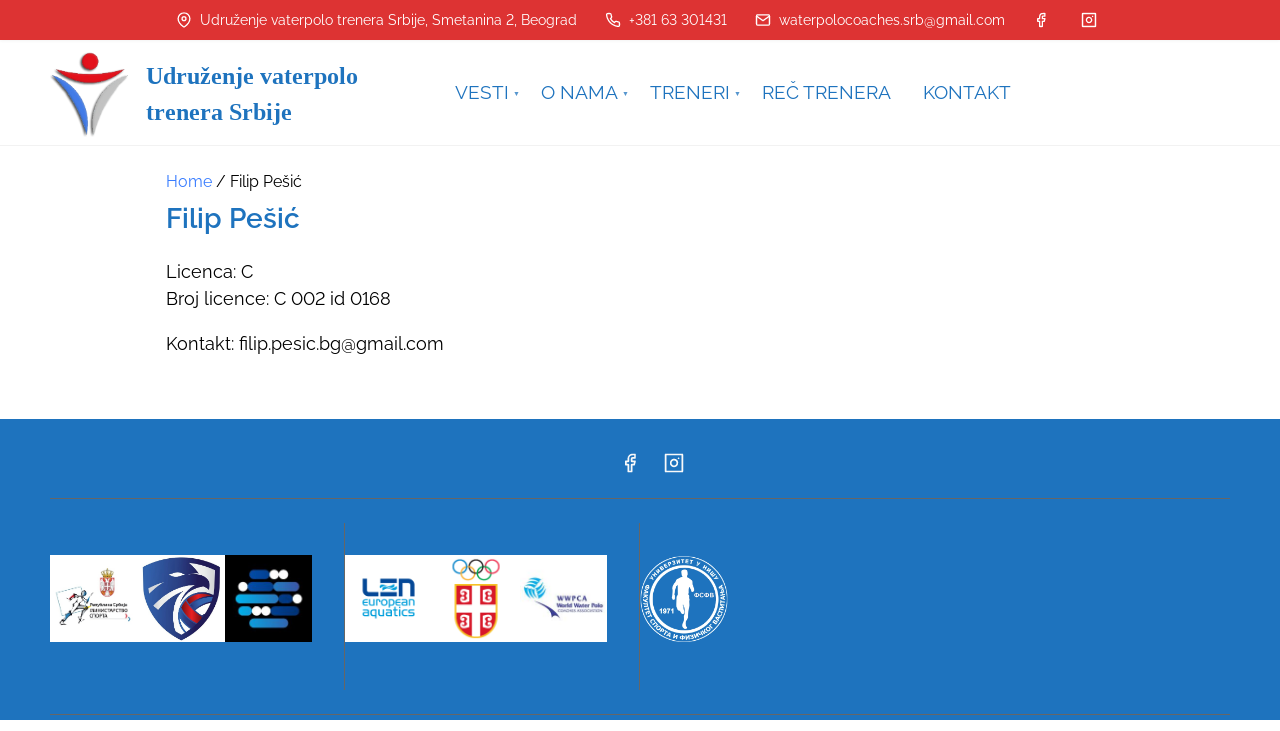

--- FILE ---
content_type: text/css
request_url: https://uvts.rs/wp-content/themes/newspiper/build/css/main.css?ver=1739881694
body_size: 44938
content:
body{--wp--preset--color--btn-bgr:var(--wp--preset--color--yellow);--wp--preset--color--links-hover:#2c59fc;--wp--preset--color--link-headings:#387cff;--wp--preset--color--link-headings-hover:#2c59fc;--swiper-navigation-color:var(--wp--preset--color--white);--p-border-color:#eee;--p-line:#666;--p-line-light:rgba(0,0,0,.05);--p-shadow:rgba(0,0,0,.18);--p-border:rgba(0,0,0,.09);--p-box-shadow:0 20px 40px 0 rgba(193,199,212,.25);--p-box-shadow-hover:0 4px 60px 0 rgba(0,0,0,.2)}html{-webkit-text-size-adjust:100%;line-height:1.15}body{margin:0;overflow-x:hidden}main{display:block}h1{margin:1.25rem 0 .75rem}h2,h3{margin-bottom:.75rem}hr{box-sizing:content-box;height:0;overflow:visible}pre{font-family:monospace,monospace;font-size:1em}a{background-color:transparent}abbr[title]{border-bottom:none;text-decoration:underline;-webkit-text-decoration:underline dotted;text-decoration:underline dotted}b,strong{font-weight:700}code,kbd,samp{font-family:monospace,monospace;font-size:1em}small{font-size:80%}sub,sup{font-size:75%;line-height:0;position:relative;vertical-align:baseline}sub{bottom:-.25em}sup{top:-.5em}img{border-style:none}figure{margin:0 0 1em}button,input,optgroup,select,textarea{font-family:inherit;font-size:.875rem;line-height:1.15;margin:0}button,input{overflow:visible}button,select{text-transform:none}[type=button],[type=reset],[type=submit],button{-webkit-appearance:button;cursor:pointer}[type=button]::-moz-focus-inner,[type=reset]::-moz-focus-inner,[type=submit]::-moz-focus-inner,button::-moz-focus-inner{border-style:none;padding:0}[type=button]:-moz-focusring,[type=reset]:-moz-focusring,[type=submit]:-moz-focusring,button:-moz-focusring{outline-color:currentColor}fieldset{padding:.35em .75em .625em}legend{box-sizing:border-box;color:inherit;display:table;max-width:100%;padding:0;white-space:normal}progress{vertical-align:baseline}textarea{overflow:auto}[type=checkbox],[type=radio]{box-sizing:border-box;padding:0}[type=number]::-webkit-inner-spin-button,[type=number]::-webkit-outer-spin-button{height:auto}[type=search]{-webkit-appearance:textfield;outline-offset:-2px}[type=search]::-webkit-search-decoration{-webkit-appearance:none}::-webkit-file-upload-button{-webkit-appearance:button;font:inherit}details{display:block}summary{display:list-item}[hidden],template{display:none}*,:after,:before{box-sizing:inherit}html{box-sizing:border-box}h1,h2,h3,h4,h5,h6{clear:both}cite,dfn,em,i{font-style:italic}blockquote{margin:0 1.5em}address{margin:0 0 1.5em}pre{background:#eee;font-family:Courier\ 10 Pitch,courier,monospace;line-height:1.6;margin-bottom:1.6em;max-width:100%;overflow:auto;padding:1.6em}code,kbd,tt,var{font-family:monaco,consolas,Andale Mono,DejaVu Sans Mono,monospace}abbr,acronym{border-bottom:1px dotted #666;cursor:help}ins,mark{font-weight:700;text-decoration:none}big{font-size:125%}body{font-feature-settings:"lnum";word-break:break-word}hr{background-color:#ccc;border:1px solid;margin-bottom:.75rem}ol,ul{margin:0 0 1.5em}ul{list-style:disc}ol{list-style:decimal}li>ol,li>ul{margin-bottom:0;margin-left:0}dt{font-weight:700}dd{margin:0 1.5em 1.5em}embed,iframe,img,object{max-width:100%}img{height:auto}table{margin:0 0 1.5em;width:100%}a{color:var(--wp--preset--color--links);text-decoration:none}:where(h1,h2,h3,h4,h5,h6) a{color:var(--wp--preset--color--link-headings)}:where(h1,h2,h3,h4,h5,h6) a:focus,:where(h1,h2,h3,h4,h5,h6) a:hover{color:var(--wp--preset--color--link-headings-hover)}.single .entry-content a:not(.wp-element-button):not(.button){text-decoration:underline}button,input[type=button],input[type=reset],input[type=submit]{background:#e6e6e6;border:1px solid;border-color:#ccc #ccc #bbb;border-radius:3px;color:var(--wp--preset--color--text-primary);font-size:1rem;font-weight:400;line-height:1;padding:calc(.667em + 2px) 1.2em}button:hover,input[type=button]:hover,input[type=reset]:hover,input[type=submit]:hover{border-color:#ccc #bbb #aaa}.wp-element-button{padding:calc(.667em + 2px) 1.2em}input[type=color],input[type=date],input[type=datetime-local],input[type=datetime],input[type=email],input[type=month],input[type=number],input[type=range],input[type=tel],input[type=text],input[type=time],input[type=url],input[type=week]{border:1px solid #ccc;border-radius:3px;color:#666;height:2rem}input[type=color]:focus,input[type=date]:focus,input[type=datetime-local]:focus,input[type=datetime]:focus,input[type=email]:focus,input[type=month]:focus,input[type=number]:focus,input[type=range]:focus,input[type=tel]:focus,input[type=text]:focus,input[type=time]:focus,input[type=url]:focus,input[type=week]:focus{color:#111}textarea{border:1px solid #ccc;border-radius:3px;color:#666;width:100%}textarea:focus{color:#111}input[type=search]{border:1px solid #ccc;border-radius:3px;color:#666}input[type=search]:focus{color:#111}select{border:1px solid #ccc}.infinite-scroll .posts-navigation,.infinite-scroll.neverending .site-footer{display:none}.infinity-end.neverending .site-footer{display:block}.screen-reader-text{clip:rect(1px,1px,1px,1px);word-wrap:normal!important;border:0;-webkit-clip-path:inset(50%);clip-path:inset(50%);height:1px;margin:-1px;overflow:hidden;padding:0;position:absolute!important;width:1px}.screen-reader-text:focus{clip:auto!important;background-color:#f1f1f1;border-radius:3px;box-shadow:0 0 2px 2px rgba(0,0,0,.6);-webkit-clip-path:none;clip-path:none;color:#21759b;display:block;font-size:.875rem;font-weight:700;height:auto;left:5px;line-height:normal;padding:15px 23px 14px;text-decoration:none;top:5px;width:auto;z-index:100000}#primary[tabindex="-1"]:focus{outline:0}.alignleft{float:left;margin-bottom:1.5em;margin-right:1.5em}.alignright{float:right;margin-bottom:1.5em;margin-left:1.5em}.aligncenter{clear:both;display:block;margin-bottom:1.5em;margin-left:auto;margin-right:auto}.absolute{position:absolute}@media(max-width:54rem){.reorder-first{order:-1}}@media(min-width:54rem){.masonry-layout{--columns:1;--gap:2rem;grid-gap:var(--gap);box-sizing:border-box;display:grid;grid-template-columns:repeat(var(--columns),1fr)}.masonry-layout>div>div,.masonry-layout>div>img{margin-bottom:2rem;width:100%}.masonry-layout.columns-1{--columns:1}.masonry-layout.columns-2{--columns:2}.masonry-layout.columns-3{--columns:3}.masonry-layout.columns-4{--columns:4}}@media(max-width:781px){.has-transparent-header .entry-content>.wp-block-cover:first-child .wp-block-columns,.has-transparent-header .entry-content>.wp-block-group:first-child .wp-block-columns{padding-top:25%;padding-top:calc(.5rem + var(--p-header-height))}}.wp-block-button__link{width:auto}.dark-mode{--wp--preset--color--text-primary:#f7f7f7;--wp--preset--color--text-bgr:#404040;--wp--preset--color--btn-bgr:#ffd100;--wp--preset--color--links:#a7cfff;--wp--preset--color--links-hover:#bad6f8;--wp--preset--color--link-headings:var(--wp--preset--color--text-primary);--wp--preset--color--link-headings-hover:var(--wp--preset--color--text-primary);--p-border-color:#32373c;--p-shadow:hsla(0,0%,100%,.18);--p-border:hsla(0,0%,100%,.09);--p-line:#373737;--p-line-light:hsla(0,0%,100%,.06);--p-box-shadow:0 -2px 60px 0px rgba(14,11,31,.65);--p-box-shadow-hover:0 -2px 40px 20px rgba(93,99,112,.25)}.dark-mode .site-header button{background-color:transparent}.dark-mode .skip-link:focus{color:#404040}.dark-mode .top-menu a{color:var(--wp--preset--color--text-primary)!important}.dark-mode .top-menu .feather{stroke:var(--wp--preset--color--text-primary)}.dark-mode .main-navigation-container *,.dark-mode .main-navigation-container a:focus,.dark-mode .main-navigation-container a:hover{color:var(--wp--preset--color--text-primary)}.dark-mode.static-header .main-navigation-container{background-color:transparent}.dark-mode.static-header .search-item .search-icon svg{fill:#fff}.dark-mode.static-header .site-description,.dark-mode.static-header .site-menu a,.dark-mode.static-header .site-title a{color:#fff}.dark-mode .site-title a,.dark-mode body p.site-description,.dark-mode.has-transparent-header .fixed-header .site-title a,.dark-mode.has-transparent-header .fixed-header p.site-description{color:var(--wp--preset--color--text-primary)}.dark-mode.has-transparent-header .fixed-header .main-navigation .feather{stroke:var(--wp--preset--color--text-primary)}.dark-mode .menu-toggle .burger,.dark-mode .menu-toggle .burger:after,.dark-mode .menu-toggle .burger:before{border-bottom:2px solid var(--wp--preset--color--text-primary)}.dark-mode #search-open *,.dark-mode #search-open .close-btn{color:var(--wp--preset--color--text-primary)}.dark-mode #search-open .close-btn{background:transparent}.dark-mode #search-open .close svg{color:var(--wp--preset--color--text-primary)}.dark-mode .header-image-wrapper:before{filter:brightness(40%)}.dark-mode .text-wrapper .entry-content{margin-top:1.5em}.dark-mode .text-wrapper .entry-content p{margin-bottom:.75em}.dark-mode .entry-title a,.dark-mode .entry-title a:focus,.dark-mode .entry-title a:hover{color:var(--wp--preset--color--text-primary)}.dark-mode .recent-posts-pattern .taxonomy-category a:nth-of-type(3n),.dark-mode .recent-posts-pattern .taxonomy-category a:nth-of-type(3n+2),.dark-mode .top-meta a:nth-of-type(3n),.dark-mode .top-meta a:nth-of-type(3n+2){color:#404040}.dark-mode .entry-footer a,.dark-mode .entry-meta a{color:#d3d3d3!important}.dark-mode .entry-footer{border-top:none}.dark-mode .cat-links a:focus{color:#404040;outline-offset:2px}.dark-mode .pretitle-meta a{color:#d3d3d3}.dark-mode .hentry .tag-icon{fill:#d3d3d3}.dark-mode .widget-area a{color:#d3d3d3}.dark-mode .footer-content{border-top:1px solid var(--p-line)}.dark-mode .navigation.pagination{padding-bottom:1.5em}.dark-mode .wp-block-cover__inner-container{color:var(--wp--preset--color--text-primary)!important}.dark-mode .wp-block-getwid-section__background{background:transparent!important}.dark-mode .wp-block-getwid-section__foreground{opacity:0!important}.dark-mode .wp-block-cover__background{filter:brightness(20%);opacity:.6!important}.dark-mode .section-download .wp-block-cover__background,.dark-mode .section-faq,.dark-mode .section-features,.dark-mode .section-newsletter{background:transparent!important}.dark-mode .mc4wp-form{border-bottom:2px solid var(--p-line);border-top:2px solid var(--p-line)}.dark-mode .wp-block-latest-posts__post-author,.dark-mode .wp-block-latest-posts__post-date{color:#999}.dark-mode .about-author{padding-bottom:3em}.dark-mode .about-author .read-more a{color:var(--wp--preset--color--text-primary)}.dark-mode .wp-block-button>.slider-button,.dark-mode [type=submit],.dark-mode input[type=button],.dark-mode input[type=reset]{background:var(--wp--preset--color--btn-bgr);color:var(--wp--preset--color--text-bgr)}.dark-mode .comment-reply-link{background:transparent;border:1px solid #d3d3d3}.dark-mode #commentform textarea{color:#f9f9f9}.dark-mode .navigation .page-numbers{background:transparent;border:1px solid #d3d3d3}.dark-mode .tagcloud a:hover{color:#000}.dark-mode .site-main thead,.dark-mode .site-main tr:nth-child(2n) td,.dark-mode .site-main tr:nth-child(2n) th,.dark-mode .wp-block-calendar table th{background-color:transparent}.dark-mode .wp-block-calendar table caption,.dark-mode .wp-block-calendar table tbody{color:#999}.dark-mode ins{background:#32373c}.dark-mode:not(.page):not(.single) .hentry:not(:last-child){border-width:2px}@media(min-width:54rem){.dark-mode.has-transparent-header .main-navigation a{color:var(--wp--preset--color--text-primary)!important}}.dark-mode-widget{background-color:transparent;border:none;outline-offset:-2px;padding:.75rem 0}.dark-mode .feather-sun,.feather-moon{display:none}.dark-mode .feather-moon{display:inline}@media(min-width:54rem){.dark-mode-widget{padding:.75rem 1rem}}.site-menu.toggled>.menu-toggle{transition:background-color .4s ease-in-out}.burger{border:0;border-bottom:2px solid #fff;cursor:pointer;display:inline-block;padding-top:3px;width:20px}.burger:after,.burger:before{border-bottom:2px solid #fff;content:"";display:block;margin-bottom:5px;transition:.25s;width:100%}.burger-check{display:none}.burger-check:checked~.burger{border-bottom:4px solid transparent!important}.burger-check:checked~.burger:before{border-bottom:2px solid #fff;transform:rotate(-45deg) translateY(6px) translateX(-5px)}.burger-check:checked~.burger:after{border-bottom:2px solid #fff;transform:rotate(45deg) translateY(0) translateX(2px)}.sub-menu-toggle{padding:.5rem;position:absolute!important;right:2.2em}.sub-menu-toggle i{display:inline-block;padding:.25em .5em}.sub-menu-toggle i:after{bottom:1px;color:#fff;content:"▼";font-size:12px;position:relative}.top-menu svg{transform:scale(.65)}.main-navigation svg{transform:scale(.75)}.has-transparent-header .site-menu .feather{color:#f7f7f7}.top-menu{box-shadow:0 1px 3px var(--p-line-light);padding:.25rem 0;position:relative}.top-menu ul{list-style:none;margin-bottom:0;padding-left:1rem}.fixed-header .top-menu{display:none}.top-menu ul li a{align-items:center;display:flex;outline-offset:-2px}.top-menu a{font-size:.875rem;padding:.25rem .5rem}.top-menu ul ul a{padding:.35rem .5rem}.modal-open .top-menu{position:absolute}@media(max-width:54rem){.social-icons{display:flex;flex-wrap:wrap;padding-left:.25rem}.top-menu,.top-menu .nav-menu.hide .social-icon{display:none}.menu-toggle{background-color:transparent;border:none;position:relative;z-index:1001}.main-navigation.toggled>.menu-toggle{position:absolute;right:1.5rem;top:1.5rem}.has-transparent-header .menu-toggle:focus,.toggled .menu-toggle:focus{outline:1px solid #f7f7f7;outline-offset:-2px}.slide-menu{bottom:0;color:#fff;height:100vh;height:100dvh;left:100%;line-height:2.25rem;opacity:0;overflow:auto;position:fixed;right:0;top:0;transition:all .4s ease-out;z-index:1}.toggled .slide-menu{bottom:0;display:flex;left:0;opacity:1;pointer-events:auto;z-index:2}.slide-menu ul{list-style:none}.slide-menu>ul>li{padding-bottom:.5rem}.slide-menu .feather{vertical-align:middle}#primary-menu{display:flex;flex-direction:column;justify-content:center;padding:2rem;position:absolute;top:15%;width:100%}.slide-menu ul{padding-left:20px}.slide-menu ul li a{color:#fff;display:inline-block;text-decoration:none;width:100%}.slide-menu .dark-mode-widget{color:#fff}.main-navigation .sub-menu{display:none}li.toggled>.sub-menu{display:block}.sticky-header{opacity:0;transition:.15s;visibility:hidden}.sticky-header.show{opacity:1;visibility:visible}}@media(min-width:54rem){.menu-toggle{display:none}.top-menu ul ul a{color:#000}.top-menu li{padding-right:.5rem}.social-icon+.site-header-account{padding-left:1rem}.site-menu{align-items:center;display:flex;justify-content:center}.site-menu:after{clear:both;content:"";display:table}.site-menu ul{display:none;list-style:none;margin:0;padding-left:0}.site-menu ul ul{box-shadow:0 3px 3px rgba(0,0,0,.2);float:left;left:-999em;position:absolute;top:100%;z-index:99999}.site-menu ul ul ul{left:-999em;top:0}.site-menu ul ul li.focus>ul,.site-menu ul ul li:hover>ul{display:block;left:auto}.site-menu ul ul a{outline-offset:-3px}.site-menu ul li.focus>ul,.site-menu ul li:hover>ul{left:auto}.site-menu a{text-decoration:none}.site-menu a,.site-menu ul{display:block}.site-menu li{float:left;position:relative;width:auto}.site-menu li li{padding:0}.site-menu li li,.site-menu li li li{text-indent:0}.site-menu li li:focus{display:block}.main-navigation a{padding:.75rem 1rem}.main-navigation ul ul a{padding:.875rem 1rem}.site-menu ul ul a{background-color:#fff;border-bottom:1px solid rgba(0,0,0,.1);border-right:1px solid hsla(0,0%,100%,.25);border-top:1px solid hsla(0,0%,100%,.25);text-align:left;width:200px}.site-menu ul ul li.focus>ul,.site-menu ul ul li:hover>ul{left:100%}.site-menu li.menu-item-has-children>a:after,.site-menu li.page_item_has_children>a:after{content:"▼";font-size:7px;opacity:.75;padding-left:5px;vertical-align:1px}.site-menu li li.menu-item-has-children>a:after,.site-menu li li.page_item_has_children>a:after{content:"▶"}.site-menu ul li.search-icon a{outline-offset:-4px}}.sticky-header{transform:translateY(-101%)}.sticky-header.show{background-color:#fff;transform:translateY(0);transition:transform .6s cubic-bezier(.165,.84,.44,1)}@media(min-width:54rem){.fixed-header{border-bottom:1px solid var(--p-line-light);box-shadow:0 15px 30px var(--p-line-light);top:auto}.site-menu .mega-menu.focus>ul,.site-menu .mega-menu:hover>ul{display:flex;float:none;left:auto}.site-menu .mega-menu.focus ul ul,.site-menu .mega-menu:hover ul ul{left:auto;top:100%}.site-menu .mega-menu li.menu-item-has-children>a:after,.site-menu .mega-menu li.page_item_has_children>a:after{content:none}.site-menu .mega-menu ul{box-shadow:none}.site-menu .mega-menu ul a{box-shadow:0 3px 3px rgba(0,0,0,.2);display:table;height:100%}.site-menu .mega-menu ul a span{display:table-cell;vertical-align:middle}}.site-main .comment-navigation,.site-main .post-navigation,.site-main .posts-navigation{margin:0 0 1.5em}.comment-navigation .nav-links,.post-navigation .nav-links,.posts-navigation .nav-links{display:flex}.comment-navigation .nav-previous,.post-navigation .nav-previous,.posts-navigation .nav-previous{flex:1 0 50%}.comment-navigation .nav-next,.post-navigation .nav-next,.posts-navigation .nav-next{flex:1 0 50%;text-align:end}.main-navigation-container,.promo-banner-wrapper{border-bottom:1px solid var(--p-line-light)}.back-to-top{border:0;border-radius:100%;bottom:30px;color:#fff;cursor:pointer;display:none;font-size:1.55em;height:41px;line-height:42px;min-height:auto;padding:0;position:fixed;right:5px;transition:all .35s ease;width:41px;z-index:999}.back-to-top:hover{filter:brightness(95%)}.back-to-top svg{stroke:#fff}.navigation{margin:1em 0;width:100%}.navigation .page-numbers{padding-left:9px}.navigation .page-numbers .navigation .page-numbers:hover,.navigation .page-numbers.current{text-decoration:none}.navigation .page-numbers{display:inline-block;font-size:14px}.navigation .page-numbers,.navigation .page-numbers.current,.navigation .page-numbers:hover{background-color:#fff;border:1px solid rgba(0,0,0,.1);border-radius:2px;display:inline-block;font-size:.875rem;height:42px;letter-spacing:8px;line-height:42px;margin-bottom:5px;margin-right:2px;text-align:center;width:42px}.navigation .page-numbers.current,.navigation .page-numbers:hover{color:#fff;text-decoration:none}@media(max-width:420px){.navigation .page-numbers,.navigation .page-numbers.current,.navigation .page-numbers:hover{font-size:14px;height:30px;line-height:28px;margin-right:0;width:30px}}.wp-caption{margin-bottom:1.5em;max-width:100%}.wp-caption img[class*=wp-image-]{display:block;margin-left:auto;margin-right:auto}.wp-caption .wp-caption-text{margin:.8075em 0}.wp-caption-text{text-align:center}.comment-content .wp-smiley,.entry-content .wp-smiley,.page-content .wp-smiley{border:none;margin-bottom:0;margin-top:0;padding:0}.gallery{grid-gap:1.5em;display:grid;margin-bottom:1.5em}.gallery-item{display:inline-block;text-align:center;width:100%}.gallery-columns-2{grid-template-columns:repeat(2,1fr)}.gallery-columns-3{grid-template-columns:repeat(3,1fr)}.gallery-columns-4{grid-template-columns:repeat(4,1fr)}.gallery-columns-5{grid-template-columns:repeat(5,1fr)}.gallery-columns-6{grid-template-columns:repeat(6,1fr)}.gallery-columns-7{grid-template-columns:repeat(7,1fr)}.gallery-columns-8{grid-template-columns:repeat(8,1fr)}.gallery-columns-9{grid-template-columns:repeat(9,1fr)}.gallery-caption{display:block}.p-animation-scale-change{animation:newspiper_scale_change 1.5s forwards}.p-animation-moveDown{animation:newspiper_moveDown 1s ease;position:relative}.p-typewrite-animation{opacity:0;visibility:hidden}.p-animation-underline a{background:linear-gradient(90deg,currentcolor 0,currentcolor);background-position:left 100%;background-repeat:no-repeat;background-size:0 3px;display:inline;transition:background-size .6s ease-in-out}.p-animation-underline a:hover{background-size:100% 3px}.p-animation-text-transform{transform:perspective(2000px) rotateX(18deg)}.wp-block-cover.animated .p-animation-text-transform,.wp-block-getwid-media-text-slider.animated .p-animation-text-transform,.wp-block-group.animated .p-animation-text-transform{animation-duration:1.4s;animation-fill-mode:forwards;animation-name:newspiper_text_transform;animation-timing-function:ease-in-out;opacity:.75;transform:perspective(2000px) rotateX(24deg)}.p-animation-zoom-in{transform:scale3d(.9,.9,.9)}.p-animation-zoom-in.animated{animation-duration:1.25s;animation-fill-mode:forwards;animation-name:newspiper_zoom_in;animation-timing-function:ease-in-out;opacity:.75}.p-animation-down-up .wp-block-column:first-child{opacity:.6;transform:translateY(-20px);transition:all .8s .1s}.p-animation-down-up.animated .wp-block-column:first-child{opacity:1;transform:translateY(0)}.p-animation-down-up .wp-block-column:nth-child(2){transform:translateY(20px);transition:all .8s .2s}.p-animation-down-up.animated .wp-block-column:nth-child(2){transform:translateY(0)}@media(min-width:54rem){.p-btn-animation-border-move>a{position:relative}.p-btn-animation-border-move>a:before{border:2px solid transparent;border-radius:4px;bottom:0;content:"";left:0;margin:auto;opacity:.9;position:absolute;right:0;top:0;transition:opacity .5s ease,border .5s ease,transform .5s ease;z-index:5}.p-btn-animation-border-move>a:hover:before{border:2px solid var(--border-color);opacity:0;transform:scale(1.2,1.5)}.p-btn-animation-rollover a{display:block;overflow:hidden;position:relative;text-align:center}.p-btn-animation-rollover a span{display:block;transition:transform .7s cubic-bezier(.68,-.55,.265,1.55)}.p-btn-animation-rollover a:before{content:attr(data-text);display:inline-block;font-size:inherit;left:0;padding:inherit;position:absolute;right:0;text-align:center;top:100%;transition:top .7s cubic-bezier(.68,-.55,.265,1.55)}.p-btn-animation-rollover a:hover span{transform:translateY(-150%)!important}.p-btn-animation-rollover a:hover:before{top:0}.p-btn-animation-rollover.is-style-skew a:before,.p-btn-animation-rollover.is-style-skew--outline a:before{transform:skew(15deg)}.p-btn-animation-border a{border:2px solid transparent;position:relative;transition:.6s}.p-btn-animation-border a:hover{border:2px solid transparent;color:currentcolor}.p-btn-animation-border a:after,.p-btn-animation-border a:before{box-sizing:border-box;content:"";height:100%;left:0;position:absolute;top:0;transform:scale(0);transition:.6s;width:100%;z-index:3}.p-btn-animation-border a:before{border-bottom:2px solid;border-left:2px solid;transform-origin:0 100%}.p-btn-animation-border a:after{border-right:2px solid;border-top:2px solid;transform-origin:100% 0}.p-btn-animation-border a:hover:after,.p-btn-animation-border a:hover:before{transform:scale(1)}.p-btn-animation-slide-in a{background-image:linear-gradient(90deg,rgba(0,0,0,.1) 0,rgba(0,0,0,.25))!important;background-position:left 100%;background-repeat:no-repeat;background-size:0 100%;display:inline-block;transition:background-size .6s ease-in-out}.p-btn-animation-slide-in a:hover{background-size:100% 100%}.p-btn-animation-pulse.wp-block-button{transition:.3s}.p-btn-animation-pulse.wp-block-button:hover{animation:newspiper_pulse 1s infinite;transition:.3s}.p-btn-animation-shadow a{box-shadow:7px 7px 0 0 rgba(26,30,33,.75)}.p-btn-animation-shadow a,.p-btn-animation-shadow--outline a{bottom:0;position:relative;right:0;transition:all .01s,.12s cubic-bezier(.45,.05,.55,.95),flex 0s,max-width 0s}.p-btn-animation-shadow a:hover,.p-btn-animation-shadow--outline a:hover{bottom:-7px;box-shadow:none;right:-7px}.p-btn-animation-shadow:hover{box-shadow:none}}@keyframes newspiper_zoom_in{0%{opacity:.75;transform:scale3d(.9,.9,.9)}to{opacity:1;transform:scaleX(1)}}@keyframes newspiper_text_transform{0%{opacity:.75}to{opacity:1;transform:rotateX(0)}}@keyframes newspiper_pulse{0%{transform:scale(1)}70%{transform:scale(.9)}to{transform:scale(1)}}@keyframes newspiper_moveDown{0%{top:-20px}to{top:0}}@keyframes newspiper_scale_change{0%{opacity:0;transform:scale(1)}50%{opacity:0;transform:scale(1.2)}to{opacity:1;transform:scale(1)}}@keyframes newspiper_moveUp{0%{opacity:0;top:30px}70%{opacity:0;top:30px}80%{opacity:.5;top:0}to{opacity:1;top:0}}.site-header{font-size:1rem;position:relative}.header-content-wrapper{align-items:center;display:flex;justify-content:space-between;width:100%}.promo-banner{display:block;margin:auto}.promo-banner p{font-size:var(--wp--preset--font-size--small);line-height:var(--wp--custom--typography--line-height--large);margin:0;padding:0}.promo-banner img{margin-bottom:0;max-height:250px;-o-object-fit:cover;object-fit:cover;padding-bottom:.75rem;padding-top:.75rem}.promo-banner:after{clear:both;content:"";display:table}.dark-mode .light-mode-logo,.dark-mode-logo{display:none}.dark-mode .dark-mode-logo{display:block}.has-transparent-header .light-mode-logo{display:none}.has-transparent-header .dark-mode-logo{display:block}.has-transparent-header:not(.dark-mode) .fixed-header .dark-mode-logo{display:none}.has-transparent-header:not(.dark-mode) .fixed-header .light-mode-logo{display:block}.site-branding{padding-top:.5rem}@media(min-width:54rem){.header-content-wrapper{gap:.5rem}.site-branding{flex:0 1 33%;padding-top:.25rem}.top-menu ul{align-items:center;display:flex;flex-wrap:wrap;justify-content:center;width:100%}}.menu-toggle .burger,.menu-toggle .burger:after,.menu-toggle .burger:before{border-bottom:2px solid #333}.burger-check:checked~.burger:after,.burger-check:checked~.burger:before{border-bottom:2px solid #f7f7f7}.single.site-header{min-height:115px}.site-branding{align-items:center;display:flex}.site-branding .site-title{margin:0}.site-branding .site-description{font-size:.875rem;margin:0 0 .5rem}.custom-logo{vertical-align:bottom}.main-navigation-container{padding:0 1rem;width:100%}.main-navigation-container .header-content-wrapper{margin:auto}@media(min-width:54rem){.main-navigation-container{display:table}}.custom-logo-link{margin-right:1rem;padding-bottom:.5rem;padding-top:.5rem}.site-title{display:inline-block;font-family:Montserrat SemiBold;font-size:20px;font-weight:600}.header-image-container{left:0;margin:auto;max-width:54rem;padding:0 1rem;position:absolute;right:0;text-align:center;top:54%;transform:translateY(-50%)}.header-image-container .breadcrumbs,.header-image-container .breadcrumbs a,.header-image-container h1,.header-image-container p{color:#fff}.header-image-container h1{margin-top:.75rem}.header-image-container .btn-wrapper{margin:2rem auto 0;width:-moz-fit-content;width:fit-content}.header-image-container .slider-button{animation:newspiper_moveUp 4s ease-in;border-radius:3px;position:relative}@media(min-width:40rem){.site-branding .site-description{font-size:1rem}}@media(max-width:48rem){.promo-banner{padding-left:1rem;padding-right:1rem}}.sticky{display:block}.updated:not(.published){display:none}.text-wrapper .entry-title{margin-top:0}.text-wrapper .entry-title a{font-size:26px}.entry-content:after{clear:both;content:"";display:table}.page-links{clear:both;margin:0 0 1.5em}.post-edit-link{color:inherit}.comment-list{list-style:none}.modal-open{height:100%;overflow:hidden;width:100%}.categories-section .category-meta,.top-meta a{border-radius:3px;display:inline-block;margin-bottom:.5rem;padding:.25rem .5rem}.categories-section .category-meta,.top-meta a:nth-of-type(3n+1){color:#fff}.top-meta a:nth-of-type(3n+2){background-color:#ffd100}.top-meta a:nth-of-type(3n),.top-meta a:nth-of-type(3n+2){color:var(--wp--preset--color--text-primary)}.top-meta a:nth-of-type(3n+2):hover{background-color:#e6b800}.top-meta a:nth-of-type(3n){background:#ff7f7f}.top-meta a:nth-of-type(3n):hover{background-color:#f33}.cat-links,.category-meta .title,.entry-footer,.entry-meta,.top-meta{font-size:var(--wp--custom--typography--font-size--normal)}.single .hentry .post-thumbnail{padding-bottom:1rem}.archive .post-thumbnail img,.blog .post-thumbnail img{-o-object-fit:cover;object-fit:cover}.breadcrumbs{font-size:var(--wp--custom--typography--font-size--normal)}.single .breadcrumbs+.top-meta{margin-top:1.5rem}.single .entry-header .top-meta{margin-bottom:1rem}.single .hentry{margin-top:2.5rem}.entry-content .hentry{padding-bottom:2.5rem}.entry-content a:hover:not(.wp-block-button__link){color:var(--wp--preset--color--links-hover)}.page .entry-header .breadcrumbs{margin-bottom:-1rem;margin-top:1.5rem}.entry-meta{align-items:baseline;display:flex;flex-wrap:wrap;gap:.5rem}.entry-meta span{margin-right:4px}.entry-meta svg{margin-right:2px;position:relative;top:6px;transform:scale(85%)}.entry-meta{margin-bottom:1rem}.entry-meta span{padding-right:2px}.byline span{margin-right:3px;padding-right:0}.byline .author-avatar img{height:30px;width:30px}.author-avatar .avatar{border:2px solid #bbb;border-radius:100px}.author-avatar{display:inline-block;margin-right:5px;vertical-align:middle}pre{background:transparent;border:1px solid #999}.entry-content thead,.entry-content tr:nth-child(2n) td,.entry-content tr:nth-child(2n) th{background-color:#f9f9f9}.entry-content td,.entry-content th{border:1px solid #999;padding:.75em}.not-found .page-content p{padding-bottom:2rem}.post-share svg{width:65%}.post-share a{border:.0625rem solid var(--wp--preset--color--text-primary);display:inline-block;height:2rem;margin-right:1em;text-align:center;width:2rem}.post-share a svg{stroke:var(--wp--preset--color--text-primary)}.share-icon{display:inline-block;position:relative;top:4px}.post-share-wrap{margin-bottom:1rem;margin-top:1rem}@media(max-width:40rem){.top-meta a{line-height:1.7em}}@media(min-width:54rem){.newspiper-post-container .post-thumbnail{display:inline-block;overflow:hidden;position:relative}.newspiper-post-container .post-thumbnail:hover img{opacity:.75;transform:translate(0) scale3d(1.1,1.1,1.1)}.newspiper-post-container .post-thumbnail figure{display:inline-block;line-height:0;overflow:hidden}.newspiper-post-container .post-thumbnail img{transition:all .8s ease-in-out}}.site-wrapper{padding:0 1rem;width:100%}.site-main{width:100%}@media(min-width:54rem){.site-wrapper{display:flex;flex-wrap:wrap;justify-content:space-between;margin-left:auto;margin-right:auto}}@media screen and (min-width:54rem){.wp-block-media-text{display:grid}.page:not(.has-sidebar) .alignwide,.single:not(.has-sidebar) .alignwide{margin-left:calc(25% - 25vw);margin-right:calc(25% - 25vw)}}.page:not(.has-sidebar) .alignfull,.single:not(.has-sidebar) .alignfull{margin:0 calc(50% - 50vw) 2em;max-width:100vw;width:100vw}.site-footer{padding:1rem}.site-footer figure{margin:1rem 0}.site-info{padding:1rem 0 0;text-align:center}.footer-content{margin:auto}.footer-content,.footer-content p{font-size:var(--wp--custom--typography--font-size--normal)}.footer-content .social-icons{border-bottom:1px solid var(--p-line);display:block;text-align:center}.footer-content .social-icon{display:inline-block;padding:1rem 1rem 1rem 0}.footer-content .social-icon svg{width:85%}.widget-column{padding:1rem 0}.widget-area{padding-bottom:1.5em}.widget-area .search-icon svg{width:1.125rem}@media(min-width:54rem){.site-footer .widget-area{display:flex;gap:2rem}.widget-column{padding-right:2rem;width:25%}.widget-column:not(:last-child){border-right:1px solid var(--p-line)}}.widget_nav_menu ul,ol.wp-block-latest-comments{padding-left:0}#search-open{background-color:#fff;height:100%;left:0;opacity:0;padding-top:2em;position:fixed;right:0;top:0;transform:scale(.3);transition:all .5s ease-in-out;visibility:hidden;z-index:1001}#search-open:target{display:block;opacity:1;transform:scale(1);visibility:visible}.search-close,.widget-area .search-item{display:none}body:not(.dark-mode) .header-search-form .feather{stroke:#888}.search-item .search-icon{display:block;padding-top:0}.search-item .search-form{display:none}.search-close{bottom:0;cursor:default;display:block;left:0;opacity:0;position:fixed;right:0;top:0;transition:opacity .5s,visibility 0s linear .5s;visibility:hidden}.search-box-wrap{position:absolute;text-align:center;top:50%;width:100%}.search-form{align-items:center;display:flex;gap:.25rem}.search-form label{width:100%}.search-field{flex-grow:1;min-height:50px;min-width:3rem;padding:4px;width:100%}.header-search-form{display:flex;justify-content:center;margin:0 auto;max-width:900px;width:90%}.header-search-form .search-form{display:inline-block;position:relative;width:100%}.header-search-form .search-form button{background-color:transparent}.header-search-form .search-field{border:0;border-bottom:2px solid #d3d3d3;height:55px;width:100%}.header-search-form .search-field:focus{border-bottom:2px solid transparent;outline:1px solid currentcolor}.header-search-form .search-field::-moz-placeholder{font-size:20px;font-style:italic}.header-search-form .search-field::placeholder{font-size:20px;font-style:italic}.header-search-form button{border:0;position:absolute;right:0;top:4px}.header-search-form button .ionicon-search{fill:#999}.close{position:absolute;right:2%;top:8%}.close-btn{background-color:transparent}blockquote{border-left:1px solid #999;margin-left:3em;padding-left:1em;position:relative}blockquote:before{content:"“";font-size:3.25rem;left:-.65em;position:absolute}.categories-section .view-all{display:inline-block;padding-bottom:1rem}.categories-section .view-all:hover{text-decoration:underline}.categories-section .number{font-size:.75rem}.categories-section .number .feather{transform:scale(.5)}.categories-section .category-meta{left:0;margin:0 .85rem;position:absolute;right:0;top:6%}.categories-section .category-meta .title{float:left;overflow:hidden;text-overflow:ellipsis;white-space:nowrap;width:69%}.categories-section .number{align-items:center;display:flex;position:absolute;right:.25rem}.categories-section .fallback-svg,.categories-section img{border-radius:4px}@media(min-width:40rem){.section-head .view-all{position:absolute;right:0;top:.5rem}.section-head{position:relative}}@media(min-width:65rem){.categories-section .category-meta .title{width:75%}}.categories-section,.missed-posts-section{padding:0 1rem}.featured-content-wrapper{margin:auto}.featured-content{padding-bottom:1rem}.featured-element img{height:100%;width:100%}.featured-element>a{display:inline-block;overflow:hidden;position:relative;width:100%}.featured-element>a:before{border:2px solid hsla(0,0%,100%,.75);border-radius:4px;bottom:28px;content:"";left:3px;position:absolute;right:3px;top:3px;z-index:1}.featured-element>a:hover img{opacity:.75;transform:translate(0) scale3d(1.1,1.1,1.1)}.featured-element figure{display:inline-block;line-height:0;overflow:hidden;width:100%}.featured-element img{transition:all .8s ease-in-out}.featured-element .fallback-svg,.featured-element img{border-radius:4px;height:280px;-o-object-fit:cover;object-fit:cover;width:100%}.featured-element .inner{margin-top:-.5rem}.featured-element .inner .title{margin-top:.5rem}.missed-posts-section .featured-element,.related-posts .featured-element{padding-bottom:2rem}@media(min-width:30rem){.missed-posts-section .featured-element,.related-posts .featured-element{padding-bottom:1rem}.featured-content{display:flex;flex-wrap:wrap;gap:2rem}.featured-element{flex:0 0 45%;margin-bottom:0}.featured-element .fallback-svg,.featured-element img{height:200px;width:100%}}@media(min-width:40rem){.featured-element{flex:0 0 47.35%}}@media(min-width:54rem){.featured-element{flex:0 0 30.75%}}@media(min-width:60rem){.featured-element{flex:0 0 22.35%}}@media(min-width:65rem){.featured-element{flex:0 0 22.6%}}@media(min-width:71rem){.featured-element{flex:0 0 22.8%}}@media(min-width:75rem){.featured-element{flex:0 0 22.95%}}@media(min-width:40rem)and (max-width:60rem){.has-sidebar .related-posts .related-post{flex:0 0 45%}}@media(min-width:60rem){.related-posts .related-post{flex:0 0 30%}}.about-author{margin:2em 0}.about-author-inner{border-bottom:1px solid var(--p-border);margin-bottom:.75rem}.about-author:after{clear:both;content:"";display:table}.about-author-image figure{position:relative;width:4em}.about-author-image img{border-radius:50%}@media(min-width:40em){.about-author-image{float:left;width:16%}.about-author-text{float:right;width:84%}}.comment:not(:last-child){margin-bottom:1rem;padding-bottom:2rem}.comment-content a{word-wrap:break-word}.comment-author{border-bottom:1px solid var(--p-border);padding-bottom:.5rem}.comment-author.vcard{margin-bottom:1rem}.comment-author.vcard img{border-radius:100%;margin-right:.25rem}.bypostauthor{display:block}.fn{display:inline;vertical-align:baseline}.fn:after{visibility:hidden}.preloader{animation:newspiper_preloader_hide 6s ease-in-out forwards;background:#fff;bottom:0;left:0;opacity:1;position:absolute;right:0;top:0;transition:opacity 1s ease-in-out;z-index:999999}.bounce-loader{left:50%;margin:-9px 0 0 -35px;position:absolute;text-align:center;top:50%;transition:all .2s;width:70px;z-index:10000}.bounce-loader .bounce1,.bounce-loader .bounce2,.bounce-loader .bounce3{animation:newspiper_loader 1.5s ease-in-out 0s infinite normal both;animation-delay:0s;background-color:#ccc;border-radius:100%;box-shadow:0 0 20px 0 rgba(0,0,0,.15);display:inline-block;height:18px;width:18px}.bounce-loader .bounce1{animation-delay:-.32s}.bounce-loader .bounce2{animation-delay:-.16s}.dark-mode .preloader{background:#000}@keyframes newspiper_preloader_hide{to{opacity:0;visibility:hidden;z-index:-1}}@keyframes newspiper_loader{0%,80%,to{transform:scale(0)}40%{transform:scale(1)}}.widget{margin:0 0 2.25rem}.widget select{max-width:100%}.widget.widget_search{border-bottom:0}.widget-area ul{list-style:none;margin-left:0;padding-left:0}.widget-area li:not(:last-child){border-bottom:1px solid var(--p-border);margin-bottom:.35rem;padding-bottom:.35rem}.widget-area .wp-block-tag-cloud.is-style-outline a{padding:.15rem .35rem}#secondary section:not(:last-child){border-bottom:1px solid var(--p-border-color);margin-bottom:1rem;padding-bottom:1.5rem}.site-footer .widget-area{border-bottom:1px solid var(--p-line)}.site-footer .widget-area .wp-block-heading{-webkit-margin-before:1em;-webkit-margin-after:1em;margin-block-end:1em;margin-block-start:1em}@media(min-width:54rem){body:not(.home) #secondary section:first-child{margin-top:2.5rem}.has-sidebar main{width:69%}.has-sidebar aside{width:27%}.widget-area .wp-block-latest-posts>li{position:relative}.widget-area .wp-block-latest-posts li:not(:last-child){margin-bottom:1.35rem;padding-bottom:.5rem}.widget-area .wp-block-latest-posts img:hover{opacity:.75;transform:translate(0) scale3d(1.1,1.1,1.1)}.widget-area .wp-block-latest-posts>li>.wp-block-latest-posts__featured-image{display:inline-block;line-height:0;overflow:hidden}.widget-area .wp-block-latest-posts>li>figure{display:inline-block;overflow:hidden}.widget-area .wp-block-latest-posts img{transition:all .8s ease-in-out}.widget-area .wp-block-latest-posts .wp-block-latest-posts__post-date{padding-top:.35rem}}.recent-posts-pattern .wp-block-column:nth-child(2) .wp-block-post-featured-image{margin-top:2rem}.recent-posts-pattern .wp-block-column:nth-child(2) .wp-block-post-excerpt{margin:1.25rem 0}.recent-posts-pattern .wp-block-column figure{width:100%}.recent-posts-pattern .wp-block-column:first-child .hentry:not(:last-child),.recent-posts-pattern .wp-block-column:nth-child(3) .hentry:not(:last-child){border-bottom:1px solid #ccc;padding-bottom:1rem}.recent-posts-pattern .wp-block-column:first-child .wp-block-post-title,.recent-posts-pattern .wp-block-column:nth-child(3) .wp-block-post-title{margin:.25rem 0 1rem}.recent-posts-pattern .wp-block-column:first-child .wp-block-post:nth-child(2) .wp-block-post-featured-image,.recent-posts-pattern .wp-block-column:first-child .wp-block-post:nth-child(3) .wp-block-post-featured-image,.recent-posts-pattern .wp-block-column:nth-child(3) .wp-block-post:first-child .wp-block-post-featured-image,.recent-posts-pattern .wp-block-column:nth-child(3) .wp-block-post:nth-child(3) .wp-block-post-featured-image{display:none}.recent-posts-pattern .hentry{padding-bottom:1rem}.recent-posts-pattern .wp-block-post-author__byline{display:inline-block;font-size:inherit;padding-right:.25rem;width:auto}.recent-posts-pattern .wp-block-post-author__name{display:inline-block}.featured-post-pattern .top-meta a{text-decoration:none}.recent-posts-pattern.version-2 .wp-block-column:first-child .wp-block-post-featured-image{margin-top:2rem}.recent-posts-pattern.version-2 .wp-block-column:first-child .wp-block-post-excerpt{margin:1.25rem 0}.recent-posts-pattern.version-2 .wp-block-column:nth-child(2) .wp-block-post-featured-image{margin-top:0}.recent-posts-pattern.version-2 .wp-block-column:nth-child(2) .hentry:not(:last-child){border-bottom:1px solid #ccc;padding-bottom:1rem}.recent-posts-3-pattern .wp-block-post-template>li>figure{width:100%}.recent-posts-3-pattern .wp-block-post-featured-image img,.recent-posts-3-pattern .wp-block-post-featured-image svg{height:280px;-o-object-fit:cover;object-fit:cover}.recent-posts-3-pattern .wp-block-post-author__byline{display:inline-block;font-size:inherit;padding-right:.25rem;width:auto}.recent-posts-3-pattern .wp-block-post-author__name{display:inline-block}.team-members-pattern{margin:1rem 0 2rem}.team-members-pattern .wp-block-columns{border-bottom:1px solid #ccc;gap:0}.team-members-pattern .wp-block-column{margin-bottom:1.5rem;transition:all .8s}.team-members-pattern .wp-block-column .wp-block-heading{border-bottom:1px solid #ccc;margin-left:1rem;margin-right:1rem;padding-bottom:.5rem}.team-members-pattern .wp-block-column p{padding-bottom:1rem}.team-members-pattern .wp-social-link a{max-width:1.5rem}.team-members-pattern .wp-block-image{display:table;margin:auto;width:50%}.team-members-pattern .wp-block-image img{border-radius:50%}.newsletter-pattern{padding:1rem 0}.newsletter-pattern h2,.newsletter-pattern h3{margin-top:.75rem}.newsletter-pattern .wp-block-cover__inner-container>.wp-block-columns{margin-left:auto!important;margin-right:auto!important;max-width:var(--wp--style--global--content-size)}.newsletter-pattern .wp-block-columns .wp-block-columns .wp-block-column:first-child{margin-right:2rem;position:relative}.newsletter-pattern .lines{background-color:#fff;height:.0625rem;left:0;margin:0 auto;opacity:0;position:absolute;right:0;top:1.2rem;transition:.5s;width:1.6rem}.newsletter-pattern .lines small{color:#fff}.newsletter-pattern:hover .lines{animation:newspiper_lines_move 1s ease forwards}.newsletter-pattern .lines:before{top:1rem;top:-.5rem}.newsletter-pattern .lines:after,.newsletter-pattern .lines:before{background-color:#fff;content:"";height:.0625rem;left:0;margin:0 auto;position:absolute;right:0;transition:.4s;width:1.6rem}@keyframes newspiper_lines_move{0%{opacity:0;transform:translateX(-20px)}to{opacity:1;transform:translateX(0)}}.pattern-about{margin-bottom:2rem}.pattern-about img{border-radius:50%}.paywall{padding-bottom:2rem;padding-top:2rem}.paywall a:hover{text-decoration:underline}.paywall .has-account{border-bottom:1px solid #ccc;border-top:1px solid #ccc;margin-top:1.5rem;max-width:460px;padding:1rem 0}@media(min-width:30rem)and (max-width:48.75rem){.recent-posts-3-pattern .wp-block-columns .wp-block-column{flex-basis:45%!important}.recent-posts-3-pattern .wp-block-post-featured-image img,.recent-posts-3-pattern .wp-block-post-featured-image svg{height:220px}}@media(min-width:48.75rem)and (max-width:54rem){.recent-posts-3-pattern .wp-block-post-featured-image img,.recent-posts-3-pattern .wp-block-post-featured-image svg{height:180px}}@media(max-width:37.5rem){.pattern-about img{display:table;margin:auto;width:50%}}@media(max-width:48.75rem){.newsletter-pattern img{width:25%}.newsletter-pattern .wp-block-column .wp-block-buttons{justify-content:left}}@media(max-width:54rem){.recent-posts-pattern .wp-block-column:first-child .hentry,.recent-posts-pattern .wp-block-column:nth-child(2) .hentry{border-bottom:1px solid #ccc}.newsletter-pattern .lines{display:none}}@media(min-width:48.75rem){.team-members-pattern .wp-block-column:not(:last-child){border-right:1px solid #ccc}}@media(min-width:54rem){.wp-block-post-template>li{position:relative}.wp-block-post-template li:not(:last-child){margin-bottom:1.35rem;padding-bottom:.5rem}.wp-block-post-template img:hover{opacity:.75;transform:translate(0) scale3d(1.1,1.1,1.1)}.wp-block-post-template>li>.wp-block-latest-posts__featured-image{display:inline-block;line-height:0;overflow:hidden}.wp-block-post-template>li>figure{display:inline-block;overflow:hidden}.wp-block-post-template img{transition:all .8s ease-in-out}.wp-block-post-template .wp-block-latest-posts__post-date{padding-top:.35rem}.recent-posts-pattern .wp-block-column:nth-child(2){border-left:1px solid #ccc;border-right:1px solid #ccc;margin-bottom:0;padding-left:1rem;padding-right:1rem}.recent-posts-pattern .hentry{padding-bottom:0}.recent-posts-pattern .wp-block-post-featured-image{margin-bottom:0}.recent-posts-3-pattern .wp-block-post-featured-image img,.recent-posts-3-pattern .wp-block-post-featured-image svg{height:200px}}
